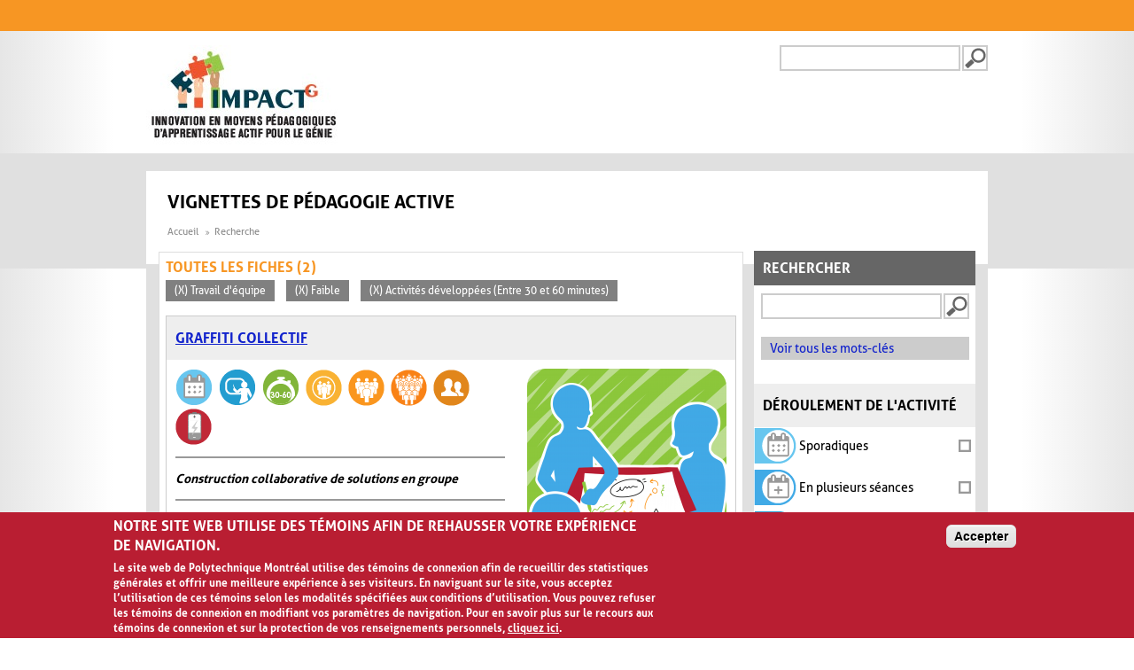

--- FILE ---
content_type: text/javascript
request_url: https://www.polymtl.ca/vignettes/sites/vignettes.lxpolywebprod.polymtl.ca/files/js/js_Jq4IouQOMNKXIHBD631hge2C7oqzZXg-hjZC2Gw8_1E.js
body_size: 133
content:

/**
 * @file sharer-opener.js
 * Opening sharer link in new window
 */

(function ($) {
  Drupal.behaviors.sharerOpener = {
    attach: function (context, settings) {
      $('#sharer-toolbar a', context).click(function () {

        // Parse URL to get protocol
        var parser = document.createElement('a');
        parser.href = $(this).attr('href');

        // Open popup if protocol is different from «mailto»
        if (parser.protocol !== 'mailto:') {
          window.open($(this).attr('href'), $(this).attr('title'), "width=640, height=480");
          return false;
        }
      });
    }
  };
})(jQuery);
;
